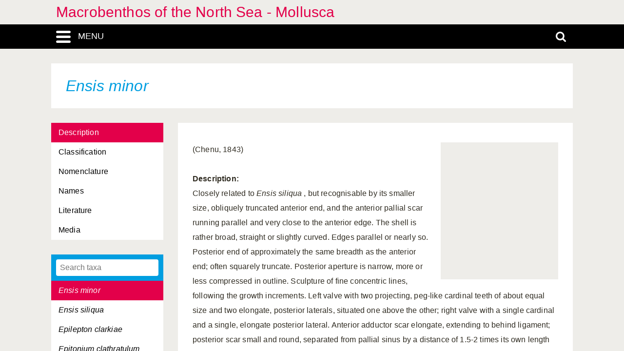

--- FILE ---
content_type: text/html; charset=UTF-8
request_url: https://ns-mollusca.linnaeus.naturalis.nl/linnaeus_ng/app/views/species/ajax_interface.php
body_size: 3658
content:
{"module":"species","url":"..\/species\/taxon.php?id=%s","results":[{"id":"121355","author":null,"authorship":null,"rank_id":"1764","parent_id":"120849","is_hybrid":"0","label":"<span class=\"italics\">Abra alba<\/span>"},{"id":"121356","author":null,"authorship":null,"rank_id":"1764","parent_id":"120849","is_hybrid":"0","label":"<span class=\"italics\">Abra longicallus<\/span>"},{"id":"121357","author":null,"authorship":null,"rank_id":"1764","parent_id":"120849","is_hybrid":"0","label":"<span class=\"italics\">Abra nitida<\/span>"},{"id":"121358","author":null,"authorship":null,"rank_id":"1764","parent_id":"120849","is_hybrid":"0","label":"<span class=\"italics\">Abra prismatica<\/span>"},{"id":"121359","author":null,"authorship":null,"rank_id":"1764","parent_id":"120849","is_hybrid":"0","label":"<span class=\"italics\">Abra tenuis<\/span>"},{"id":"121360","author":null,"authorship":null,"rank_id":"1764","parent_id":"120851","is_hybrid":"0","label":"<span class=\"italics\">Acanthocardia echinata<\/span>"},{"id":"121361","author":null,"authorship":null,"rank_id":"1764","parent_id":"120851","is_hybrid":"0","label":"<span class=\"italics\">Acanthocardia tuberculata<\/span>"},{"id":"121362","author":null,"authorship":null,"rank_id":"1764","parent_id":"120855","is_hybrid":"0","label":"<span class=\"italics\">Acanthochitona crinita<\/span>"},{"id":"121363","author":null,"authorship":null,"rank_id":"1764","parent_id":"120855","is_hybrid":"0","label":"<span class=\"italics\">Acanthochitona fascicularis<\/span>"},{"id":"121364","author":null,"authorship":null,"rank_id":"1764","parent_id":"120861","is_hybrid":"0","label":"<span class=\"italics\">Acanthodoris pilosa<\/span>"},{"id":"121365","author":null,"authorship":null,"rank_id":"1764","parent_id":"120867","is_hybrid":"0","label":"<span class=\"italics\">Aclis minor<\/span>"},{"id":"121366","author":null,"authorship":null,"rank_id":"1764","parent_id":"120867","is_hybrid":"0","label":"<span class=\"italics\">Aclis walleri<\/span>"},{"id":"121367","author":null,"authorship":null,"rank_id":"1764","parent_id":"120871","is_hybrid":"0","label":"<span class=\"italics\">Acmaea virginea<\/span>"},{"id":"121368","author":null,"authorship":null,"rank_id":"1764","parent_id":"120875","is_hybrid":"0","label":"<span class=\"italics\">Acteon tornatilis<\/span>"},{"id":"121369","author":null,"authorship":null,"rank_id":"1764","parent_id":"120876","is_hybrid":"0","label":"<span class=\"italics\">Adalaria proxima<\/span>"},{"id":"121370","author":null,"authorship":null,"rank_id":"1764","parent_id":"120879","is_hybrid":"0","label":"<span class=\"italics\">Aegires punctilucens<\/span>"},{"id":"121371","author":null,"authorship":null,"rank_id":"1764","parent_id":"120882","is_hybrid":"0","label":"<span class=\"italics\">Aeolidia papillosa<\/span>"},{"id":"121372","author":null,"authorship":null,"rank_id":"1764","parent_id":"120883","is_hybrid":"0","label":"<span class=\"italics\">Aeolidiella glauca<\/span>"},{"id":"121373","author":null,"authorship":null,"rank_id":"1764","parent_id":"120887","is_hybrid":"0","label":"<span class=\"italics\">Aequipecten opercularis<\/span>"},{"id":"121374","author":null,"authorship":null,"rank_id":"1764","parent_id":"120890","is_hybrid":"0","label":"<span class=\"italics\">Akera bullata<\/span>"},{"id":"121375","author":null,"authorship":null,"rank_id":"1764","parent_id":"120893","is_hybrid":"0","label":"<span class=\"italics\">Alderia modesta<\/span>"},{"id":"121376","author":null,"authorship":null,"rank_id":"1764","parent_id":"120895","is_hybrid":"0","label":"<span class=\"italics\">Aldisa zetlandica<\/span>"},{"id":"121377","author":null,"authorship":null,"rank_id":"1764","parent_id":"120901","is_hybrid":"0","label":"<span class=\"italics\">Alloteuthis media<\/span>"},{"id":"121378","author":null,"authorship":null,"rank_id":"1764","parent_id":"120901","is_hybrid":"0","label":"<span class=\"italics\">Alloteuthis subulata<\/span>"},{"id":"121379","author":null,"authorship":null,"rank_id":"1764","parent_id":"120903","is_hybrid":"0","label":"<span class=\"italics\">Alvania abyssicola<\/span>"},{"id":"121380","author":null,"authorship":null,"rank_id":"1764","parent_id":"120903","is_hybrid":"0","label":"<span class=\"italics\">Alvania beani<\/span>"},{"id":"121381","author":null,"authorship":null,"rank_id":"1764","parent_id":"120903","is_hybrid":"0","label":"<span class=\"italics\">Alvania cimicoides<\/span>"},{"id":"121382","author":null,"authorship":null,"rank_id":"1764","parent_id":"120903","is_hybrid":"0","label":"<span class=\"italics\">Alvania jeffreysi<\/span>"},{"id":"121383","author":null,"authorship":null,"rank_id":"1764","parent_id":"120903","is_hybrid":"0","label":"<span class=\"italics\">Alvania lactea<\/span>"},{"id":"121384","author":null,"authorship":null,"rank_id":"1764","parent_id":"120903","is_hybrid":"0","label":"<span class=\"italics\">Alvania punctura<\/span>"},{"id":"121385","author":null,"authorship":null,"rank_id":"1764","parent_id":"120903","is_hybrid":"0","label":"<span class=\"italics\">Alvania subsoluta<\/span>"},{"id":"121386","author":null,"authorship":null,"rank_id":"1764","parent_id":"120905","is_hybrid":"0","label":"<span class=\"italics\">Amauropsis islandica<\/span>"},{"id":"121387","author":null,"authorship":null,"rank_id":"1764","parent_id":"120909","is_hybrid":"0","label":"<span class=\"italics\">Ammonicera rota<\/span>"},{"id":"121388","author":null,"authorship":null,"rank_id":"1764","parent_id":"120913","is_hybrid":"0","label":"<span class=\"italics\">Anatoma crispata<\/span>"},{"id":"121389","author":null,"authorship":null,"rank_id":"1764","parent_id":"120915","is_hybrid":"0","label":"<span class=\"italics\">Ancula gibbosa<\/span>"},{"id":"121390","author":null,"authorship":null,"rank_id":"1764","parent_id":"120918","is_hybrid":"0","label":"<span class=\"italics\">Anomia ephippium<\/span>"},{"id":"121391","author":null,"authorship":null,"rank_id":"1764","parent_id":"120920","is_hybrid":"0","label":"<span class=\"italics\">Ansates pellucida<\/span>"},{"id":"121392","author":null,"authorship":null,"rank_id":"1764","parent_id":"120922","is_hybrid":"0","label":"<span class=\"italics\">Aplysia punctata<\/span>"},{"id":"121393","author":null,"authorship":null,"rank_id":"1764","parent_id":"120924","is_hybrid":"0","label":"<span class=\"italics\">Aporrhais pespelecani<\/span>"},{"id":"121394","author":null,"authorship":null,"rank_id":"1764","parent_id":"120924","is_hybrid":"0","label":"<span class=\"italics\">Aporrhais serresianus<\/span>"},{"id":"121395","author":null,"authorship":null,"rank_id":"1764","parent_id":"120927","is_hybrid":"0","label":"<span class=\"italics\">Arca nodulosa<\/span>"},{"id":"121396","author":null,"authorship":null,"rank_id":"1764","parent_id":"120927","is_hybrid":"0","label":"<span class=\"italics\">Arca tetragona<\/span>"},{"id":"121397","author":null,"authorship":null,"rank_id":"1764","parent_id":"120929","is_hybrid":"0","label":"<span class=\"italics\">Archidoris pseudoargus<\/span>"},{"id":"121398","author":null,"authorship":null,"rank_id":"1764","parent_id":"120931","is_hybrid":"0","label":"<span class=\"italics\">Arcopagia balaustina<\/span>"},{"id":"121399","author":null,"authorship":null,"rank_id":"1764","parent_id":"120931","is_hybrid":"0","label":"<span class=\"italics\">Arcopagia crassa<\/span>"},{"id":"121400","author":null,"authorship":null,"rank_id":"1764","parent_id":"120933","is_hybrid":"0","label":"<span class=\"italics\">Arctica islandica<\/span>"},{"id":"121401","author":null,"authorship":null,"rank_id":"1764","parent_id":"120936","is_hybrid":"0","label":"<span class=\"italics\">Armina loveni<\/span>"},{"id":"121402","author":null,"authorship":null,"rank_id":"1764","parent_id":"120938","is_hybrid":"0","label":"<span class=\"italics\">Asperspina brambelli<\/span>"},{"id":"121403","author":null,"authorship":null,"rank_id":"1764","parent_id":"120940","is_hybrid":"0","label":"<span class=\"italics\">Assiminea grayana<\/span>"},{"id":"121404","author":null,"authorship":null,"rank_id":"1764","parent_id":"120942","is_hybrid":"0","label":"<span class=\"italics\">Astarte borealis<\/span>"},{"id":"121405","author":null,"authorship":null,"rank_id":"1764","parent_id":"120942","is_hybrid":"0","label":"<span class=\"italics\">Astarte elliptica<\/span>"},{"id":"121406","author":null,"authorship":null,"rank_id":"1764","parent_id":"120942","is_hybrid":"0","label":"<span class=\"italics\">Astarte montagui<\/span>"},{"id":"121407","author":null,"authorship":null,"rank_id":"1764","parent_id":"120942","is_hybrid":"0","label":"<span class=\"italics\">Astarte sulcata<\/span>"},{"id":"121408","author":null,"authorship":null,"rank_id":"1764","parent_id":"120945","is_hybrid":"0","label":"<span class=\"italics\">Atrina pectinata<\/span>"},{"id":"121409","author":null,"authorship":null,"rank_id":"1764","parent_id":"120950","is_hybrid":"0","label":"<span class=\"italics\">Auriculinella erosa<\/span>"},{"id":"121410","author":null,"authorship":null,"rank_id":"1764","parent_id":"120953","is_hybrid":"0","label":"<span class=\"italics\">Bankia fimbriatula<\/span>"},{"id":"121411","author":null,"authorship":null,"rank_id":"1764","parent_id":"120955","is_hybrid":"0","label":"<span class=\"italics\">Barleeia unifasciata<\/span>"},{"id":"121412","author":null,"authorship":null,"rank_id":"1764","parent_id":"120957","is_hybrid":"0","label":"<span class=\"italics\">Barnea candida<\/span>"},{"id":"121413","author":null,"authorship":null,"rank_id":"1764","parent_id":"120957","is_hybrid":"0","label":"<span class=\"italics\">Barnea parva<\/span>"},{"id":"121414","author":null,"authorship":null,"rank_id":"1764","parent_id":"120958","is_hybrid":"0","label":"<span class=\"italics\">Bathyarca pectunculoides<\/span>"},{"id":"121415","author":null,"authorship":null,"rank_id":"1764","parent_id":"120961","is_hybrid":"0","label":"<span class=\"italics\">Bela brachystoma<\/span>"},{"id":"121416","author":null,"authorship":null,"rank_id":"1764","parent_id":"120961","is_hybrid":"0","label":"<span class=\"italics\">Bela nebula<\/span>"},{"id":"121417","author":null,"authorship":null,"rank_id":"1764","parent_id":"120963","is_hybrid":"0","label":"<span class=\"italics\">Beringius turtoni<\/span>"},{"id":"121418","author":null,"authorship":null,"rank_id":"1764","parent_id":"120966","is_hybrid":"0","label":"<span class=\"italics\">Berthella plumula<\/span>"},{"id":"121419","author":null,"authorship":null,"rank_id":"1764","parent_id":"120968","is_hybrid":"0","label":"<span class=\"italics\">Bittium reticulatum<\/span>"},{"id":"121420","author":null,"authorship":null,"rank_id":"1764","parent_id":"120971","is_hybrid":"0","label":"<span class=\"italics\">Brachioteuthis riisei<\/span>"},{"id":"121421","author":null,"authorship":null,"rank_id":"1764","parent_id":"120972","is_hybrid":"0","label":"<span class=\"italics\">Buccinum humphreysianum<\/span>"},{"id":"121422","author":null,"authorship":null,"rank_id":"1764","parent_id":"120972","is_hybrid":"0","label":"<span class=\"italics\">Buccinum hydrophanum<\/span>"},{"id":"121423","author":null,"authorship":null,"rank_id":"1764","parent_id":"120972","is_hybrid":"0","label":"<span class=\"italics\">Buccinum undatum<\/span>"},{"id":"121424","author":null,"authorship":null,"rank_id":"1764","parent_id":"120974","is_hybrid":"0","label":"<span class=\"italics\">Cadlina laevis<\/span>"},{"id":"121425","author":null,"authorship":null,"rank_id":"1764","parent_id":"120977","is_hybrid":"0","label":"<span class=\"italics\">Cadulus subfusiformis<\/span>"},{"id":"121426","author":null,"authorship":null,"rank_id":"1764","parent_id":"120979","is_hybrid":"0","label":"<span class=\"italics\">Caecum clarkii<\/span>"},{"id":"121427","author":null,"authorship":null,"rank_id":"1764","parent_id":"120979","is_hybrid":"0","label":"<span class=\"italics\">Caecum glabrum<\/span>"},{"id":"121428","author":null,"authorship":null,"rank_id":"1764","parent_id":"120979","is_hybrid":"0","label":"<span class=\"italics\">Caecum trachea<\/span>"},{"id":"121429","author":null,"authorship":null,"rank_id":"1764","parent_id":"120980","is_hybrid":"0","label":"<span class=\"italics\">Calliopaea bellula<\/span>"},{"id":"121430","author":null,"authorship":null,"rank_id":"1764","parent_id":"120982","is_hybrid":"0","label":"<span class=\"italics\">Calliostoma occidentale<\/span>"},{"id":"121431","author":null,"authorship":null,"rank_id":"1764","parent_id":"120982","is_hybrid":"0","label":"<span class=\"italics\">Calliostoma zizyphinum<\/span>"},{"id":"121432","author":null,"authorship":null,"rank_id":"1764","parent_id":"120984","is_hybrid":"0","label":"<span class=\"italics\">Callochiton septemvalvis<\/span>"},{"id":"121433","author":null,"authorship":null,"rank_id":"1764","parent_id":"120986","is_hybrid":"0","label":"<span class=\"italics\">Calyptraea chinensis<\/span>"},{"id":"121434","author":null,"authorship":null,"rank_id":"1764","parent_id":"120988","is_hybrid":"0","label":"<span class=\"italics\">Capulus ungaricus<\/span>"},{"id":"121435","author":null,"authorship":null,"rank_id":"1764","parent_id":"120991","is_hybrid":"0","label":"<span class=\"italics\">Cardiomya costellata<\/span>"},{"id":"121436","author":null,"authorship":null,"rank_id":"1764","parent_id":"120995","is_hybrid":"0","label":"<span class=\"italics\">Cerastoderma edule<\/span>"},{"id":"121437","author":null,"authorship":null,"rank_id":"1764","parent_id":"120995","is_hybrid":"0","label":"<span class=\"italics\">Cerastoderma lamarcki<\/span>"},{"id":"121438","author":null,"authorship":null,"rank_id":"1764","parent_id":"120997","is_hybrid":"0","label":"<span class=\"italics\">Cerithiella metula<\/span>"},{"id":"121439","author":null,"authorship":null,"rank_id":"1764","parent_id":"120998","is_hybrid":"0","label":"<span class=\"italics\">Cerithiopsis tubercularis<\/span>"},{"id":"121440","author":null,"authorship":null,"rank_id":"1764","parent_id":"121001","is_hybrid":"0","label":"<span class=\"italics\">Chaetoderma nitidulum<\/span>"},{"id":"121441","author":null,"authorship":null,"rank_id":"1764","parent_id":"121003","is_hybrid":"0","label":"<span class=\"italics\">Chamelea striatula<\/span>"},{"id":"121442","author":null,"authorship":null,"rank_id":"1764","parent_id":"121005","is_hybrid":"0","label":"<span class=\"italics\">Charonia lampas<\/span>"},{"id":"121443","author":null,"authorship":null,"rank_id":"1764","parent_id":"121007","is_hybrid":"0","label":"<span class=\"italics\">Cheirodonta pallescens<\/span>"},{"id":"121444","author":null,"authorship":null,"rank_id":"1764","parent_id":"121008","is_hybrid":"0","label":"<span class=\"italics\">Chlamys sulcata<\/span>"},{"id":"121445","author":null,"authorship":null,"rank_id":"1764","parent_id":"121008","is_hybrid":"0","label":"<span class=\"italics\">Chlamys varia<\/span>"},{"id":"121446","author":null,"authorship":null,"rank_id":"1764","parent_id":"121010","is_hybrid":"0","label":"<span class=\"italics\">Chrysallida indistincta<\/span>"},{"id":"121447","author":null,"authorship":null,"rank_id":"1764","parent_id":"121010","is_hybrid":"0","label":"<span class=\"italics\">Chrysallida interstincta<\/span>"},{"id":"121448","author":null,"authorship":null,"rank_id":"1764","parent_id":"121010","is_hybrid":"0","label":"<span class=\"italics\">Chrysallida nivosa<\/span>"},{"id":"121449","author":null,"authorship":null,"rank_id":"1764","parent_id":"121010","is_hybrid":"0","label":"<span class=\"italics\">Chrysallida pellucida<\/span>"},{"id":"121450","author":null,"authorship":null,"rank_id":"1764","parent_id":"121010","is_hybrid":"0","label":"<span class=\"italics\">Chrysallida sarsi<\/span>"},{"id":"121451","author":null,"authorship":null,"rank_id":"1764","parent_id":"121012","is_hybrid":"0","label":"<span class=\"italics\">Cima minima<\/span>"},{"id":"121452","author":null,"authorship":null,"rank_id":"1764","parent_id":"121013","is_hybrid":"0","label":"<span class=\"italics\">Cingula trifasciata<\/span>"},{"id":"121453","author":null,"authorship":null,"rank_id":"1764","parent_id":"121014","is_hybrid":"0","label":"<span class=\"italics\">Circulus striatus<\/span>"},{"id":"121454","author":null,"authorship":null,"rank_id":"1764","parent_id":"121015","is_hybrid":"0","label":"<span class=\"italics\">Clausinella fasciata<\/span>"},{"id":"121455","author":null,"authorship":null,"rank_id":"1764","parent_id":"121016","is_hybrid":"0","label":"<span class=\"italics\">Clelandella miliaris<\/span>"},{"id":"121456","author":null,"authorship":null,"rank_id":"1764","parent_id":"121018","is_hybrid":"0","label":"<span class=\"italics\">Cochlodesma praetenue<\/span>"},{"id":"121457","author":null,"authorship":null,"rank_id":"1764","parent_id":"121020","is_hybrid":"0","label":"<span class=\"italics\">Colpodaspis pusillus<\/span>"},{"id":"121458","author":null,"authorship":null,"rank_id":"1764","parent_id":"121021","is_hybrid":"0","label":"<span class=\"italics\">Colus gracilis<\/span>"},{"id":"121459","author":null,"authorship":null,"rank_id":"1764","parent_id":"121021","is_hybrid":"0","label":"<span class=\"italics\">Colus islandicus<\/span>"},{"id":"121460","author":null,"authorship":null,"rank_id":"1764","parent_id":"121021","is_hybrid":"0","label":"<span class=\"italics\">Colus jeffreysianus<\/span>"},{"id":"121461","author":null,"authorship":null,"rank_id":"1764","parent_id":"121022","is_hybrid":"0","label":"<span class=\"italics\">Comarmondia gracilis<\/span>"},{"id":"121462","author":null,"authorship":null,"rank_id":"1764","parent_id":"121024","is_hybrid":"0","label":"<span class=\"italics\">Corambe obscura<\/span>"},{"id":"121463","author":null,"authorship":null,"rank_id":"1764","parent_id":"121026","is_hybrid":"0","label":"<span class=\"italics\">Corbula gibba<\/span>"},{"id":"121464","author":null,"authorship":null,"rank_id":"1764","parent_id":"121028","is_hybrid":"0","label":"<span class=\"italics\">Coryphella browni<\/span>"},{"id":"121465","author":null,"authorship":null,"rank_id":"1764","parent_id":"121028","is_hybrid":"0","label":"<span class=\"italics\">Coryphella gracilis<\/span>"},{"id":"121466","author":null,"authorship":null,"rank_id":"1764","parent_id":"121028","is_hybrid":"0","label":"<span class=\"italics\">Coryphella lineata<\/span>"},{"id":"121467","author":null,"authorship":null,"rank_id":"1764","parent_id":"121028","is_hybrid":"0","label":"<span class=\"italics\">Coryphella pedata<\/span>"},{"id":"121468","author":null,"authorship":null,"rank_id":"1764","parent_id":"121028","is_hybrid":"0","label":"<span class=\"italics\">Coryphella pellucida<\/span>"},{"id":"121469","author":null,"authorship":null,"rank_id":"1764","parent_id":"121028","is_hybrid":"0","label":"<span class=\"italics\">Coryphella verrucosa<\/span>"},{"id":"121470","author":null,"authorship":null,"rank_id":"1764","parent_id":"121030","is_hybrid":"0","label":"<span class=\"italics\">Crassadoma pusio<\/span>"},{"id":"121471","author":null,"authorship":null,"rank_id":"1764","parent_id":"121033","is_hybrid":"0","label":"<span class=\"italics\">Crassostrea gigas<\/span>"},{"id":"121472","author":null,"authorship":null,"rank_id":"1764","parent_id":"121033","is_hybrid":"0","label":"<span class=\"italics\">Crassostrea virginica<\/span>"},{"id":"121473","author":null,"authorship":null,"rank_id":"1764","parent_id":"121035","is_hybrid":"0","label":"<span class=\"italics\">Crenella decussata<\/span>"},{"id":"121474","author":null,"authorship":null,"rank_id":"1764","parent_id":"121036","is_hybrid":"0","label":"<span class=\"italics\">Crepidula fornicata<\/span>"},{"id":"121475","author":null,"authorship":null,"rank_id":"1764","parent_id":"121037","is_hybrid":"0","label":"<span class=\"italics\">Crisilla semistriata<\/span>"},{"id":"121476","author":null,"authorship":null,"rank_id":"1764","parent_id":"121038","is_hybrid":"0","label":"<span class=\"italics\">Cuspidaria cuspidata<\/span>"},{"id":"121477","author":null,"authorship":null,"rank_id":"1764","parent_id":"121038","is_hybrid":"0","label":"<span class=\"italics\">Cuspidaria obesa<\/span>"},{"id":"121478","author":null,"authorship":null,"rank_id":"1764","parent_id":"121038","is_hybrid":"0","label":"<span class=\"italics\">Cuspidaria rostrata<\/span>"},{"id":"121479","author":null,"authorship":null,"rank_id":"1764","parent_id":"121040","is_hybrid":"0","label":"<span class=\"italics\">Cuthona amoena<\/span>"},{"id":"121480","author":null,"authorship":null,"rank_id":"1764","parent_id":"121040","is_hybrid":"0","label":"<span class=\"italics\">Cuthona caerulea<\/span>"},{"id":"121481","author":null,"authorship":null,"rank_id":"1764","parent_id":"121040","is_hybrid":"0","label":"<span class=\"italics\">Cuthona concinna<\/span>"},{"id":"121482","author":null,"authorship":null,"rank_id":"1764","parent_id":"121040","is_hybrid":"0","label":"<span class=\"italics\">Cuthona foliata<\/span>"},{"id":"121483","author":null,"authorship":null,"rank_id":"1764","parent_id":"121040","is_hybrid":"0","label":"<span class=\"italics\">Cuthona gymnota<\/span>"},{"id":"121484","author":null,"authorship":null,"rank_id":"1764","parent_id":"121040","is_hybrid":"0","label":"<span class=\"italics\">Cuthona nana<\/span>"},{"id":"121485","author":null,"authorship":null,"rank_id":"1764","parent_id":"121040","is_hybrid":"0","label":"<span class=\"italics\">Cuthona pustulata<\/span>"},{"id":"121486","author":null,"authorship":null,"rank_id":"1764","parent_id":"121040","is_hybrid":"0","label":"<span class=\"italics\">Cuthona rubescens<\/span>"},{"id":"121487","author":null,"authorship":null,"rank_id":"1764","parent_id":"121040","is_hybrid":"0","label":"<span class=\"italics\">Cuthona viridis<\/span>"},{"id":"121488","author":null,"authorship":null,"rank_id":"1764","parent_id":"121042","is_hybrid":"0","label":"<span class=\"italics\">Cylichna cylindracea<\/span>"},{"id":"121489","author":null,"authorship":null,"rank_id":"1764","parent_id":"121045","is_hybrid":"0","label":"<span class=\"italics\">Dendronotus frondosus<\/span>"},{"id":"121490","author":null,"authorship":null,"rank_id":"1764","parent_id":"121047","is_hybrid":"0","label":"<span class=\"italics\">Dentalium entalis<\/span>"},{"id":"121491","author":null,"authorship":null,"rank_id":"1764","parent_id":"121047","is_hybrid":"0","label":"<span class=\"italics\">Dentalium vulgare<\/span>"},{"id":"121492","author":null,"authorship":null,"rank_id":"1764","parent_id":"121049","is_hybrid":"0","label":"<span class=\"italics\">Devonia perrieri<\/span>"},{"id":"121493","author":null,"authorship":null,"rank_id":"1764","parent_id":"121050","is_hybrid":"0","label":"<span class=\"italics\">Diaphana minuta<\/span>"},{"id":"121494","author":null,"authorship":null,"rank_id":"1764","parent_id":"121052","is_hybrid":"0","label":"<span class=\"italics\">Dikoleps pusilla<\/span>"},{"id":"121495","author":null,"authorship":null,"rank_id":"1764","parent_id":"121054","is_hybrid":"0","label":"<span class=\"italics\">Diodora graeca<\/span>"},{"id":"121496","author":null,"authorship":null,"rank_id":"1764","parent_id":"121056","is_hybrid":"0","label":"<span class=\"italics\">Diplodonta rotundata<\/span>"},{"id":"121497","author":null,"authorship":null,"rank_id":"1764","parent_id":"121059","is_hybrid":"0","label":"<span class=\"italics\">Donax vittatus<\/span>"},{"id":"121498","author":null,"authorship":null,"rank_id":"1764","parent_id":"121062","is_hybrid":"0","label":"<span class=\"italics\">Dosinia exoleta<\/span>"},{"id":"121499","author":null,"authorship":null,"rank_id":"1764","parent_id":"121062","is_hybrid":"0","label":"<span class=\"italics\">Dosinia lupina<\/span>"},{"id":"121500","author":null,"authorship":null,"rank_id":"1764","parent_id":"121064","is_hybrid":"0","label":"<span class=\"italics\">Doto coronata<\/span>"},{"id":"121501","author":null,"authorship":null,"rank_id":"1764","parent_id":"121064","is_hybrid":"0","label":"<span class=\"italics\">Doto cuspidata<\/span>"},{"id":"121502","author":null,"authorship":null,"rank_id":"1764","parent_id":"121064","is_hybrid":"0","label":"<span class=\"italics\">Doto dunnei<\/span>"},{"id":"121503","author":null,"authorship":null,"rank_id":"1764","parent_id":"121064","is_hybrid":"0","label":"<span class=\"italics\">Doto fragilis<\/span>"},{"id":"121504","author":null,"authorship":null,"rank_id":"1764","parent_id":"121064","is_hybrid":"0","label":"<span class=\"italics\">Doto millbayana<\/span>"},{"id":"121505","author":null,"authorship":null,"rank_id":"1764","parent_id":"121064","is_hybrid":"0","label":"<span class=\"italics\">Doto pinnatifida<\/span>"},{"id":"121506","author":null,"authorship":null,"rank_id":"1764","parent_id":"121064","is_hybrid":"0","label":"<span class=\"italics\">Doto tuberculata<\/span>"},{"id":"121507","author":null,"authorship":null,"rank_id":"1764","parent_id":"121066","is_hybrid":"0","label":"<span class=\"italics\">Ebala nitidissima<\/span>"},{"id":"121508","author":null,"authorship":null,"rank_id":"1764","parent_id":"121070","is_hybrid":"0","label":"<span class=\"italics\">Eledone cirrhosa<\/span>"},{"id":"121509","author":null,"authorship":null,"rank_id":"1764","parent_id":"121072","is_hybrid":"0","label":"<span class=\"italics\">Elysia viridis<\/span>"},{"id":"121510","author":null,"authorship":null,"rank_id":"1764","parent_id":"121073","is_hybrid":"0","label":"<span class=\"italics\">Emarginula crassa<\/span>"},{"id":"121511","author":null,"authorship":null,"rank_id":"1764","parent_id":"121073","is_hybrid":"0","label":"<span class=\"italics\">Emarginula fissura<\/span>"},{"id":"121512","author":null,"authorship":null,"rank_id":"1764","parent_id":"121073","is_hybrid":"0","label":"<span class=\"italics\">Emarginula rosea<\/span>"},{"id":"121513","author":null,"authorship":null,"rank_id":"1764","parent_id":"121075","is_hybrid":"0","label":"<span class=\"italics\">Embletonia pulchra<\/span>"},{"id":"121514","author":null,"authorship":null,"rank_id":"1764","parent_id":"121077","is_hybrid":"0","label":"<span class=\"italics\">Ensis americanus<\/span>"},{"id":"121515","author":null,"authorship":null,"rank_id":"1764","parent_id":"121077","is_hybrid":"0","label":"<span class=\"italics\">Ensis arcuatus<\/span>"},{"id":"121516","author":null,"authorship":null,"rank_id":"1764","parent_id":"121077","is_hybrid":"0","label":"<span class=\"italics\">Ensis ensis<\/span>"},{"id":"121517","author":null,"authorship":null,"rank_id":"1764","parent_id":"121077","is_hybrid":"0","label":"<span class=\"italics\">Ensis minor<\/span>"},{"id":"121518","author":null,"authorship":null,"rank_id":"1764","parent_id":"121077","is_hybrid":"0","label":"<span class=\"italics\">Ensis siliqua<\/span>"},{"id":"121519","author":null,"authorship":null,"rank_id":"1764","parent_id":"121078","is_hybrid":"0","label":"<span class=\"italics\">Epilepton clarkiae<\/span>"},{"id":"121520","author":null,"authorship":null,"rank_id":"1764","parent_id":"121080","is_hybrid":"0","label":"<span class=\"italics\">Epitonium clathratulum<\/span>"},{"id":"121521","author":null,"authorship":null,"rank_id":"1764","parent_id":"121080","is_hybrid":"0","label":"<span class=\"italics\">Epitonium clathrus<\/span>"},{"id":"121522","author":null,"authorship":null,"rank_id":"1764","parent_id":"121080","is_hybrid":"0","label":"<span class=\"italics\">Epitonium trevelyanum<\/span>"},{"id":"121523","author":null,"authorship":null,"rank_id":"1764","parent_id":"121080","is_hybrid":"0","label":"<span class=\"italics\">Epitonium turtonis<\/span>"},{"id":"121524","author":null,"authorship":null,"rank_id":"1764","parent_id":"121082","is_hybrid":"0","label":"<span class=\"italics\">Erato voluta<\/span>"},{"id":"121525","author":null,"authorship":null,"rank_id":"1764","parent_id":"121084","is_hybrid":"0","label":"<span class=\"italics\">Eubranchus cingulatus<\/span>"},{"id":"121526","author":null,"authorship":null,"rank_id":"1764","parent_id":"121084","is_hybrid":"0","label":"<span class=\"italics\">Eubranchus doriae<\/span>"},{"id":"121527","author":null,"authorship":null,"rank_id":"1764","parent_id":"121084","is_hybrid":"0","label":"<span class=\"italics\">Eubranchus exiguus<\/span>"},{"id":"121528","author":null,"authorship":null,"rank_id":"1764","parent_id":"121084","is_hybrid":"0","label":"<span class=\"italics\">Eubranchus farrani<\/span>"},{"id":"121529","author":null,"authorship":null,"rank_id":"1764","parent_id":"121084","is_hybrid":"0","label":"<span class=\"italics\">Eubranchus pallidus<\/span>"},{"id":"121530","author":null,"authorship":null,"rank_id":"1764","parent_id":"121084","is_hybrid":"0","label":"<span class=\"italics\">Eubranchus tricolor<\/span>"},{"id":"121531","author":null,"authorship":null,"rank_id":"1764","parent_id":"121084","is_hybrid":"0","label":"<span class=\"italics\">Eubranchus vittatus<\/span>"},{"id":"121532","author":null,"authorship":null,"rank_id":"1764","parent_id":"121086","is_hybrid":"0","label":"<span class=\"italics\">Eulima bilineata<\/span>"},{"id":"121533","author":null,"authorship":null,"rank_id":"1764","parent_id":"121086","is_hybrid":"0","label":"<span class=\"italics\">Eulima glabra<\/span>"},{"id":"121534","author":null,"authorship":null,"rank_id":"1764","parent_id":"121087","is_hybrid":"0","label":"<span class=\"italics\">Eulimella acicula<\/span>"},{"id":"121535","author":null,"authorship":null,"rank_id":"1764","parent_id":"121087","is_hybrid":"0","label":"<span class=\"italics\">Eulimella scillae<\/span>"},{"id":"121536","author":null,"authorship":null,"rank_id":"1764","parent_id":"121087","is_hybrid":"0","label":"<span class=\"italics\">Eulimella ventricosa<\/span>"},{"id":"121537","author":null,"authorship":null,"rank_id":"1764","parent_id":"121088","is_hybrid":"0","label":"<span class=\"italics\">Euspira catena<\/span>"},{"id":"121538","author":null,"authorship":null,"rank_id":"1764","parent_id":"121088","is_hybrid":"0","label":"<span class=\"italics\">Euspira fusca<\/span>"},{"id":"121539","author":null,"authorship":null,"rank_id":"1764","parent_id":"121088","is_hybrid":"0","label":"<span class=\"italics\">Euspira montagui<\/span>"},{"id":"121540","author":null,"authorship":null,"rank_id":"1764","parent_id":"121088","is_hybrid":"0","label":"<span class=\"italics\">Euspira pallida<\/span>"},{"id":"121541","author":null,"authorship":null,"rank_id":"1764","parent_id":"121088","is_hybrid":"0","label":"<span class=\"italics\">Euspira pulchella<\/span>"},{"id":"121542","author":null,"authorship":null,"rank_id":"1764","parent_id":"121090","is_hybrid":"0","label":"<span class=\"italics\">Facelina bostoniensis<\/span>"},{"id":"121543","author":null,"authorship":null,"rank_id":"1764","parent_id":"121090","is_hybrid":"0","label":"<span class=\"italics\">Facelina coronata<\/span>"},{"id":"121544","author":null,"authorship":null,"rank_id":"1764","parent_id":"121091","is_hybrid":"0","label":"<span class=\"italics\">Falcidens crossotus<\/span>"},{"id":"121545","author":null,"authorship":null,"rank_id":"1764","parent_id":"121093","is_hybrid":"0","label":"<span class=\"italics\">Favorinus blianus<\/span>"},{"id":"121546","author":null,"authorship":null,"rank_id":"1764","parent_id":"121093","is_hybrid":"0","label":"<span class=\"italics\">Favorinus branchialis<\/span>"},{"id":"121547","author":null,"authorship":null,"rank_id":"1764","parent_id":"121094","is_hybrid":"0","label":"<span class=\"italics\">Galiteuthis armata<\/span>"},{"id":"121548","author":null,"authorship":null,"rank_id":"1764","parent_id":"121096","is_hybrid":"0","label":"<span class=\"italics\">Gari costulata<\/span>"},{"id":"121549","author":null,"authorship":null,"rank_id":"1764","parent_id":"121096","is_hybrid":"0","label":"<span class=\"italics\">Gari depressa<\/span>"},{"id":"121550","author":null,"authorship":null,"rank_id":"1764","parent_id":"121096","is_hybrid":"0","label":"<span class=\"italics\">Gari fervensis<\/span>"},{"id":"121551","author":null,"authorship":null,"rank_id":"1764","parent_id":"121096","is_hybrid":"0","label":"<span class=\"italics\">Gari tellinella<\/span>"},{"id":"121552","author":null,"authorship":null,"rank_id":"1764","parent_id":"121097","is_hybrid":"0","label":"<span class=\"italics\">Geitodoris planata<\/span>"},{"id":"121553","author":null,"authorship":null,"rank_id":"1764","parent_id":"121098","is_hybrid":"0","label":"<span class=\"italics\">Gibbula cineraria<\/span>"},{"id":"121554","author":null,"authorship":null,"rank_id":"1764","parent_id":"121098","is_hybrid":"0","label":"<span class=\"italics\">Gibbula magus<\/span>"},{"id":"121555","author":null,"authorship":null,"rank_id":"1764","parent_id":"121098","is_hybrid":"0","label":"<span class=\"italics\">Gibbula pennanti<\/span>"},{"id":"121556","author":null,"authorship":null,"rank_id":"1764","parent_id":"121098","is_hybrid":"0","label":"<span class=\"italics\">Gibbula tumida<\/span>"},{"id":"121557","author":null,"authorship":null,"rank_id":"1764","parent_id":"121098","is_hybrid":"0","label":"<span class=\"italics\">Gibbula umbilicalis<\/span>"},{"id":"121558","author":null,"authorship":null,"rank_id":"1764","parent_id":"121100","is_hybrid":"0","label":"<span class=\"italics\">Glycymeris glycymeris<\/span>"},{"id":"121559","author":null,"authorship":null,"rank_id":"1764","parent_id":"121102","is_hybrid":"0","label":"<span class=\"italics\">Gonatus fabricii<\/span>"},{"id":"121560","author":null,"authorship":null,"rank_id":"1764","parent_id":"121103","is_hybrid":"0","label":"<span class=\"italics\">Goniodoris castanea<\/span>"},{"id":"121561","author":null,"authorship":null,"rank_id":"1764","parent_id":"121103","is_hybrid":"0","label":"<span class=\"italics\">Goniodoris nodosa<\/span>"},{"id":"121562","author":null,"authorship":null,"rank_id":"1764","parent_id":"121104","is_hybrid":"0","label":"<span class=\"italics\">Goodallia triangularis<\/span>"},{"id":"121563","author":null,"authorship":null,"rank_id":"1764","parent_id":"121105","is_hybrid":"0","label":"<span class=\"italics\">Gouldia minima<\/span>"},{"id":"121564","author":null,"authorship":null,"rank_id":"1764","parent_id":"121106","is_hybrid":"0","label":"<span class=\"italics\">Graphis albida<\/span>"},{"id":"121565","author":null,"authorship":null,"rank_id":"1764","parent_id":"121107","is_hybrid":"0","label":"<span class=\"italics\">Haliella stenostoma<\/span>"},{"id":"121566","author":null,"authorship":null,"rank_id":"1764","parent_id":"121109","is_hybrid":"0","label":"<span class=\"italics\">Haliotis tuberculata<\/span>"},{"id":"121567","author":null,"authorship":null,"rank_id":"1764","parent_id":"121111","is_hybrid":"0","label":"<span class=\"italics\">Hanleya hanleyi<\/span>"},{"id":"121568","author":null,"authorship":null,"rank_id":"1764","parent_id":"121113","is_hybrid":"0","label":"<span class=\"italics\">Hemilepton nitidum<\/span>"},{"id":"121569","author":null,"authorship":null,"rank_id":"1764","parent_id":"121116","is_hybrid":"0","label":"<span class=\"italics\">Hermaea bifida<\/span>"},{"id":"121570","author":null,"authorship":null,"rank_id":"1764","parent_id":"121118","is_hybrid":"0","label":"<span class=\"italics\">Hero formosa<\/span>"},{"id":"121571","author":null,"authorship":null,"rank_id":"1764","parent_id":"121119","is_hybrid":"0","label":"<span class=\"italics\">Heteranomia squamula<\/span>"},{"id":"121572","author":null,"authorship":null,"rank_id":"1764","parent_id":"121121","is_hybrid":"0","label":"<span class=\"italics\">Hiatella arctica<\/span>"},{"id":"121573","author":null,"authorship":null,"rank_id":"1764","parent_id":"121123","is_hybrid":"0","label":"<span class=\"italics\">Hyala vitrea<\/span>"},{"id":"121574","author":null,"authorship":null,"rank_id":"1764","parent_id":"121124","is_hybrid":"0","label":"<span class=\"italics\">Hyalopecten similis<\/span>"},{"id":"121575","author":null,"authorship":null,"rank_id":"1764","parent_id":"121126","is_hybrid":"0","label":"<span class=\"italics\">Hydrobia neglecta<\/span>"},{"id":"121576","author":null,"authorship":null,"rank_id":"1764","parent_id":"121126","is_hybrid":"0","label":"<span class=\"italics\">Hydrobia ulvae<\/span>"},{"id":"121577","author":null,"authorship":null,"rank_id":"1764","parent_id":"121127","is_hybrid":"0","label":"<span class=\"italics\">Idas simpsoni<\/span>"},{"id":"121578","author":null,"authorship":null,"rank_id":"1764","parent_id":"121129","is_hybrid":"0","label":"<span class=\"italics\">Illex coindetii<\/span>"},{"id":"121579","author":null,"authorship":null,"rank_id":"1764","parent_id":"121131","is_hybrid":"0","label":"<span class=\"italics\">Iothia fulva<\/span>"},{"id":"121580","author":null,"authorship":null,"rank_id":"1764","parent_id":"121132","is_hybrid":"0","label":"<span class=\"italics\">Irus irus<\/span>"},{"id":"121581","author":null,"authorship":null,"rank_id":"1764","parent_id":"121133","is_hybrid":"0","label":"<span class=\"italics\">Ischnochiton albus<\/span>"},{"id":"121582","author":null,"authorship":null,"rank_id":"1764","parent_id":"121135","is_hybrid":"0","label":"<span class=\"italics\">Janolus cristatus<\/span>"},{"id":"121583","author":null,"authorship":null,"rank_id":"1764","parent_id":"121135","is_hybrid":"0","label":"<span class=\"italics\">Janolus hyalinus<\/span>"},{"id":"121584","author":null,"authorship":null,"rank_id":"1764","parent_id":"121137","is_hybrid":"0","label":"<span class=\"italics\">Jorunna tomentosa<\/span>"},{"id":"121585","author":null,"authorship":null,"rank_id":"1764","parent_id":"121138","is_hybrid":"0","label":"<span class=\"italics\">Jujubinus exasperatus<\/span>"},{"id":"121586","author":null,"authorship":null,"rank_id":"1764","parent_id":"121138","is_hybrid":"0","label":"<span class=\"italics\">Jujubinus montagui<\/span>"},{"id":"121587","author":null,"authorship":null,"rank_id":"1764","parent_id":"121138","is_hybrid":"0","label":"<span class=\"italics\">Jujubinus striatus<\/span>"},{"id":"121588","author":null,"authorship":null,"rank_id":"1764","parent_id":"121140","is_hybrid":"0","label":"<span class=\"italics\">Kellia suborbicularis<\/span>"},{"id":"121589","author":null,"authorship":null,"rank_id":"1764","parent_id":"121142","is_hybrid":"0","label":"<span class=\"italics\">Lacuna crassior<\/span>"},{"id":"121590","author":null,"authorship":null,"rank_id":"1764","parent_id":"121142","is_hybrid":"0","label":"<span class=\"italics\">Lacuna pallidula<\/span>"},{"id":"121591","author":null,"authorship":null,"rank_id":"1764","parent_id":"121142","is_hybrid":"0","label":"<span class=\"italics\">Lacuna parva<\/span>"},{"id":"121592","author":null,"authorship":null,"rank_id":"1764","parent_id":"121142","is_hybrid":"0","label":"<span class=\"italics\">Lacuna vincta<\/span>"},{"id":"121593","author":null,"authorship":null,"rank_id":"1764","parent_id":"121143","is_hybrid":"0","label":"<span class=\"italics\">Laevicardium crassum<\/span>"},{"id":"121594","author":null,"authorship":null,"rank_id":"1764","parent_id":"121145","is_hybrid":"0","label":"<span class=\"italics\">Lamellaria latens<\/span>"},{"id":"121595","author":null,"authorship":null,"rank_id":"1764","parent_id":"121145","is_hybrid":"0","label":"<span class=\"italics\">Lamellaria perspicua<\/span>"},{"id":"121596","author":null,"authorship":null,"rank_id":"1764","parent_id":"121147","is_hybrid":"0","label":"<span class=\"italics\">Lasaea rubra<\/span>"},{"id":"121597","author":null,"authorship":null,"rank_id":"1764","parent_id":"121148","is_hybrid":"0","label":"<span class=\"italics\">Lepeta caeca<\/span>"},{"id":"121598","author":null,"authorship":null,"rank_id":"1764","parent_id":"121149","is_hybrid":"0","label":"<span class=\"italics\">Lepidochitona cinerea<\/span>"},{"id":"121599","author":null,"authorship":null,"rank_id":"1764","parent_id":"121151","is_hybrid":"0","label":"<span class=\"italics\">Leptochiton asellus<\/span>"},{"id":"121600","author":null,"authorship":null,"rank_id":"1764","parent_id":"121151","is_hybrid":"0","label":"<span class=\"italics\">Leptochiton cancellatus<\/span>"},{"id":"121601","author":null,"authorship":null,"rank_id":"1764","parent_id":"121152","is_hybrid":"0","label":"<span class=\"italics\">Lepton squamosum<\/span>"},{"id":"121602","author":null,"authorship":null,"rank_id":"1764","parent_id":"121154","is_hybrid":"0","label":"<span class=\"italics\">Limacia clavigera<\/span>"},{"id":"121603","author":null,"authorship":null,"rank_id":"1764","parent_id":"121155","is_hybrid":"0","label":"<span class=\"italics\">Limapontia capitata<\/span>"},{"id":"121604","author":null,"authorship":null,"rank_id":"1764","parent_id":"121155","is_hybrid":"0","label":"<span class=\"italics\">Limapontia depressa<\/span>"}],"total":"516"}